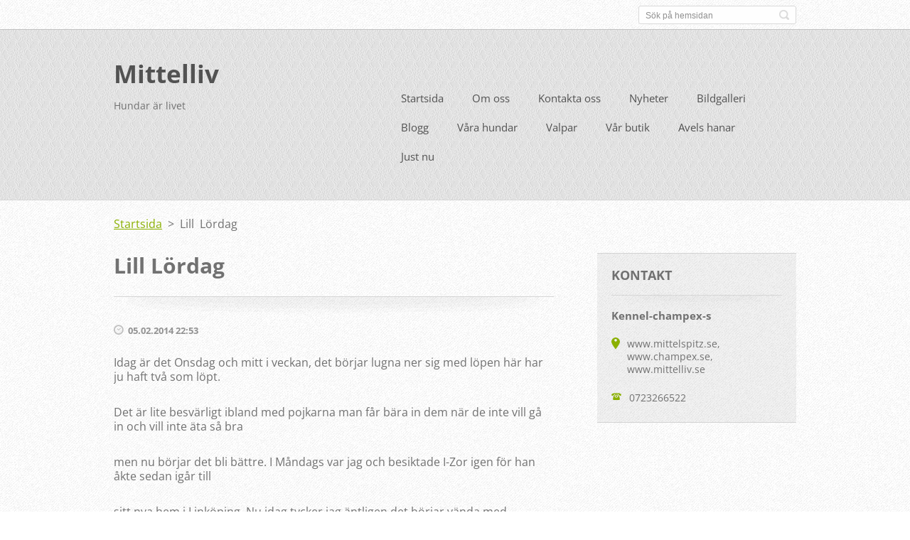

--- FILE ---
content_type: text/html; charset=UTF-8
request_url: https://www.mittelliv.se/news/lill-lordag/
body_size: 5240
content:
<!doctype html>
<!--[if IE 8]>    <html class="lt-ie10 lt-ie9 no-js" lang="sv"> <![endif]-->
<!--[if IE 9]>    <html class="lt-ie10 no-js" lang="sv"> <![endif]-->
<!--[if gt IE 9]><!-->
<html class="no-js" lang="sv">
<!--<![endif]-->

<head>
    <base href="https://www.mittelliv.se/">
  <meta charset="utf-8">
  <meta name="description" content="">
  <meta name="keywords" content="">
  <meta name="generator" content="Webnode">
  <meta name="apple-mobile-web-app-capable" content="yes">
  <meta name="apple-mobile-web-app-status-bar-style" content="black">
  <meta name="format-detection" content="telephone=no">
    <link rel="icon" type="image/svg+xml" href="/favicon.svg" sizes="any">  <link rel="icon" type="image/svg+xml" href="/favicon16.svg" sizes="16x16">  <link rel="icon" href="/favicon.ico"><link rel="canonical" href="https://www.mittelliv.se/news/lill-lordag/">
<script type="text/javascript">(function(i,s,o,g,r,a,m){i['GoogleAnalyticsObject']=r;i[r]=i[r]||function(){
			(i[r].q=i[r].q||[]).push(arguments)},i[r].l=1*new Date();a=s.createElement(o),
			m=s.getElementsByTagName(o)[0];a.async=1;a.src=g;m.parentNode.insertBefore(a,m)
			})(window,document,'script','//www.google-analytics.com/analytics.js','ga');ga('create', 'UA-797705-6', 'auto',{"name":"wnd_header"});ga('wnd_header.set', 'dimension1', 'W1');ga('wnd_header.set', 'anonymizeIp', true);ga('wnd_header.send', 'pageview');var pageTrackerAllTrackEvent=function(category,action,opt_label,opt_value){ga('send', 'event', category, action, opt_label, opt_value)};</script>
  <link rel="alternate" type="application/rss+xml" href="https://mittelliv.se/rss/all.xml" title="">
<!--[if lte IE 9]><style type="text/css">.cke_skin_webnode iframe {vertical-align: baseline !important;}</style><![endif]-->
    <meta http-equiv="X-UA-Compatible" content="IE=edge">
    <title>Lill Lördag :: Mittelliv </title>
    <meta name="viewport" content="width=device-width, initial-scale=1.0">
    <link rel="stylesheet" href="https://d11bh4d8fhuq47.cloudfront.net/_system/skins/v13/50001411/css/style.css" />

    <script type="text/javascript">
        /* <![CDATA[ */

        var wnTplSettings = {};

        wnTplSettings.photogallerySlideshowStop  = 'Paus';
        wnTplSettings.photogallerySlideshowStart = 'Bildspel';
        wnTplSettings.faqShowAnswer = 'Utvidga FAQ';
        wnTplSettings.faqHideAnswer = 'Förminska FAQ';
        wnTplSettings.menuLabel = 'Meny';

        /* ]]> */
    </script>
    <script type="text/javascript" language="javascript" src="https://d11bh4d8fhuq47.cloudfront.net/_system/skins/v13/50001411/js/main.js"></script>


				<script type="text/javascript">
				/* <![CDATA[ */
					
					if (typeof(RS_CFG) == 'undefined') RS_CFG = new Array();
					RS_CFG['staticServers'] = new Array('https://d11bh4d8fhuq47.cloudfront.net/');
					RS_CFG['skinServers'] = new Array('https://d11bh4d8fhuq47.cloudfront.net/');
					RS_CFG['filesPath'] = 'https://www.mittelliv.se/_files/';
					RS_CFG['filesAWSS3Path'] = 'https://b6ddb4e24a.clvaw-cdnwnd.com/5e9ff9dc79861e5bbbb0df706777aeef/';
					RS_CFG['lbClose'] = 'Stäng';
					RS_CFG['skin'] = 'default';
					if (!RS_CFG['labels']) RS_CFG['labels'] = new Array();
					RS_CFG['systemName'] = 'Webnode';
						
					RS_CFG['responsiveLayout'] = 1;
					RS_CFG['mobileDevice'] = 0;
					RS_CFG['labels']['copyPasteSource'] = 'Läs mer:';
					
				/* ]]> */
				</script><script type="text/javascript" src="https://d11bh4d8fhuq47.cloudfront.net/_system/client/js/compressed/frontend.package.1-3-108.js?ph=b6ddb4e24a"></script><style type="text/css"></style></head>

<body>
<!-- div id="wrapper" -->
<div id="wrapper" class="DARK BLUE mainZoneOnLeft noTitleImage">
    <!-- div id="mobileSearch" -->
    <div id="mobileSearch">
        

            <div id="fulltextForm">

		<form action="/search/" method="get" id="fulltextSearch">

            <div class="clearfix">
                <input id="fulltextSearchText" type="text" name="text" value="" placeholder="Sök på hemsidan">
                <button id="fulltextSearchButton" type="submit" class="ir">Sök</button>
            </div>

		</form>

            </div>

		    </div>
    <!-- div id="header" -->
    <div id="header">
        <!-- <div id="topBar"> -->
        <div id="topBar" class="clearfix">
            <div id="topBarContent">
                <div id="lang">
                    <div id="languageSelect"></div>			
                </div>
                

            <div id="fulltextForm">

		<form action="/search/" method="get" id="fulltextSearch">

            <div class="clearfix">
                <input id="fulltextSearchText" type="text" name="text" value="" placeholder="Sök på hemsidan">
                <button id="fulltextSearchButton" type="submit" class="ir">Sök</button>
            </div>

		</form>

            </div>

		            </div>
        </div>
        <!-- <div id="topBar"> -->

        <!-- div id="headerMain" -->
        <div id="headerMain">

            <!-- div id="headerContent" -->
            <div id="headerContent" class="clearfix">

                <div id="titleZone">
                    <div id="logoZone">
                        <div id="logo"><a href="home/" title="Gå till startsidan."><span id="rbcSystemIdentifierLogo">Mittelliv </span></a></div>                    </div>
                    <div id="motoZone">
                        <div id="moto">
                            <span id="rbcCompanySlogan" class="rbcNoStyleSpan">Hundar är livet</span>                        </div>
                    </div>
                </div>



            </div>
            <!-- div id="headerContent" -->


            <!-- div id="illustration" -->
            <div id="illustration" class="illustrationSubpage">
                <div id="illustrationImgWrapper">
                    <img src="https://b6ddb4e24a.clvaw-cdnwnd.com/5e9ff9dc79861e5bbbb0df706777aeef/200002821-1b3c01b3c2/20220219_113201.jpg?ph=b6ddb4e24a" width="1280" height="720" alt="">                </div>
            </div>
            <!-- div id="illustration" -->


        </div>
        <!-- div id="headerMain" -->


    </div>
    <!-- div id="header" -->

    <!-- div id="breadcrumbs" -->
    <div id="breadcrumbs">
        <div id="breadcrumbsContent">
            <div id="pageNavigator" class="rbcContentBlock">            <div id="navigator" class="widget widgetNavigator clearfix">             <a class="navFirstPage" href="/home/">Startsida</a>           <span> &gt; </span>             <span id="navCurrentPage">Lill Lördag</span>             </div>      </div>        </div>
    </div>
    <!-- div id="breadcrumbs" -->

    <!-- div id="main" -->
    <div id="main" role="main">


        <!-- div id="mainContent" -->
        <div id="mainContent" class="clearfix" >


            <div class="defaultLayout">

                <!-- div class="columnWide" -->
                <div class="columnWide">

                     
		       
             

      <div class="widget widgetArticlesDetial clearfix">
      
          <div class="widgetTitle"> 
              <h1>Lill Lördag</h1>
          </div>   
                   
          <div class="widgetContent clearfix">
                
                <div class="wrapperDate">
                    05.02.2014 22:53
                </div>
                
                 
                
                <div class="clearfix"></div>
                
                <div class="wrapperContent clearfix">                       
                    <p>Idag är det Onsdag och mitt i veckan, det börjar lugna ner sig med löpen här har ju haft två som löpt.</p>
<p>Det är lite besvärligt ibland med pojkarna man får bära in dem när de inte vill gå in och vill inte äta så bra</p>
<p>men nu börjar det bli bättre. I Måndags var jag och besiktade I-Zor igen för han åkte sedan igår till</p>
<p>sitt nya hem i Linköping. Nu idag tycker jag äntligen det börjar vända med Puddessår på benet tyckte nu</p>
<p>ikväll att det dragit ihop sig lite mer och såg torrt ut. Han verkar också lite piggare äter bättre han har fått</p>
<p>lite Royal mousse ihop med sin andra mat. Hoppas nu det blir bättre med honom.</p>
                                    
                </div>
                  
                  
                <div class="wrapperArticlesFooter clearfix">
                
                    <div class="rbcBookmarks"><div id="rbcBookmarks200000035"></div></div>
		<script type="text/javascript">
			/* <![CDATA[ */
			Event.observe(window, 'load', function(){
				var bookmarks = '<div style=\"float:left;\"><div style=\"float:left;\"><iframe src=\"//www.facebook.com/plugins/like.php?href=https://www.mittelliv.se/news/lill-lordag/&amp;send=false&amp;layout=button_count&amp;width=125&amp;show_faces=false&amp;action=like&amp;colorscheme=light&amp;font&amp;height=21&amp;appId=397846014145828&amp;locale=sv_SE\" scrolling=\"no\" frameborder=\"0\" style=\"border:none; overflow:hidden; width:125px; height:21px; position:relative; top:1px;\" allowtransparency=\"true\"></iframe></div><div style=\"float:left;\"><a href=\"https://twitter.com/share\" class=\"twitter-share-button\" data-count=\"horizontal\" data-via=\"webnode\" data-lang=\"en\">Tweet</a></div><script type=\"text/javascript\">(function() {var po = document.createElement(\'script\'); po.type = \'text/javascript\'; po.async = true;po.src = \'//platform.twitter.com/widgets.js\';var s = document.getElementsByTagName(\'script\')[0]; s.parentNode.insertBefore(po, s);})();'+'<'+'/scr'+'ipt></div> <div class=\"addthis_toolbox addthis_default_style\" style=\"float:left;\"><a class=\"addthis_counter addthis_pill_style\"></a></div> <script type=\"text/javascript\">(function() {var po = document.createElement(\'script\'); po.type = \'text/javascript\'; po.async = true;po.src = \'https://s7.addthis.com/js/250/addthis_widget.js#pubid=webnode\';var s = document.getElementsByTagName(\'script\')[0]; s.parentNode.insertBefore(po, s);})();'+'<'+'/scr'+'ipt><div style=\"clear:both;\"></div>';
				$('rbcBookmarks200000035').innerHTML = bookmarks;
				bookmarks.evalScripts();
			});
			/* ]]> */
		</script>
		                                              
    
                    <div class="wrapperBacklink">
                          <a class="iconBack" href="archive/news/">Tillbaka</a>
                    </div>  
                    
                </div>                                 

          </div>     
    	
      </div>  
              

			
		                    
                </div>
                <!-- div class="columnWide" -->

                <!-- div class="columnNarrow" -->
                <div class="columnNarrow">

                                                             
      <div class="widget widgetContact clearfix">              
		      
          <div class="widgetTitle"> 
              <h2>Kontakt</h2>
          </div>   
                   
          <div class="widgetContent clearfix">    
              <span class="contactCompany">Kennel-champex-s</span>
              
      <span class="contactAddress">www.mittelspitz.se, www.champex.se, www.mittelliv.se</span>
	
                   
      <span class="contactPhone">0723266522</span>
	
              
          </div>                         	
		    		
      </div>             
					

                </div>

                <!-- div class="columnNarrow" -->
            </div>

        </div>
        <!-- div id="mainContent" -->

    </div>
    <!-- div id="main" -->
    <!-- div id="navMenu" -->
    <div id="navMenu" class="clearfix">
        <div class="menuWrapper">
            

    
		<ul class="menu">
	<li class="first">      
      <a href="/home/">         
      Startsida        
  </a>        
  </li>
	<li>      
      <a href="/om-oss/">         
      Om oss        
  </a>        
  </li>
	<li>      
      <a href="/kontakta-oss/">         
      Kontakta oss        
  </a>        
  </li>
	<li>      
      <a href="/nyheter/">         
      Nyheter        
  </a>        
  </li>
	<li>      
      <a href="/bildgalleri/">         
      Bildgalleri        
  </a>        
  </li>
	<li>      
      <a href="/blogg/">         
      Blogg        
  </a>        
  </li>
	<li>      
      <a href="/v%c3%a5ra-hundar/">         
      Våra hundar        
  </a>        
  </li>
	<li>      
      <a href="/valpar/">         
      Valpar        
  </a>        
  </li>
	<li>      
      <a href="/v%c3%a5r-butik/">         
      Vår butik        
  </a>        
  </li>
	<li>      
      <a href="/avels-hanar/">         
      Avels hanar        
  </a>        
  </li>
	<li class="last">      
      <a href="/just-nu/">         
      Just nu        
  </a>        
  </li>
</ul>   

      <div class="clearfix"></div>     
					
        </div>
    </div>
    <!-- div id="navMenu" -->
    <script type="text/javascript">
        //hide nav window asap
        var el = document.getElementById("navMenu");
        if (typeof(el) != "undefined") {
            el.style.display = "none";
        }
    </script>

</div>
<!-- div id="wrapper" -->

<!-- div id="footerCover" -->
<div id="footerCover">

    <!-- div id="footerText" -->
    <div id="footerText" class="clearfix">

        <!-- div id="footerTextContent" -->
        <div id="footerTextContent" class="clearfix">

            <div id="credits">

                <!-- div id="copyright" -->
                <div id="copyright">
                    <span id="rbcFooterText" class="rbcNoStyleSpan">© 2014 All rights reserved.</span>                </div>
                <!-- div id="copyright" -->

                <!-- div id="signature" -->
                <div id="signature">
                    <span class="rbcSignatureText">Drivs med <a href="https://www.webnode.se?utm_source=brand&amp;utm_medium=footer&amp;utm_campaign=premium" rel="nofollow" >Webnode</a></span>                </div>
                <!-- div id="signature" -->

            </div>

            <div id="sysLinks">

                <!-- div id="systemNav" -->
                <ul class="systemNav">
                    <li class="homepage"><a href="home/" title="Gå till startsidan.">Startsida</a></li>
                    <li class="sitemap"><a href="/sitemap/" title="Gå till webbkartan.">Webbkarta</a></li>
                    <li class="rss"><a href="/rss/" title="RSS-flöden">RSS</a></li>
                    <li class="print"><a href="#" onclick="window.print(); return false;" title="Skriv ut sidan">Utskrift</a></li>
                </ul>
                <!-- div id="systemNav" -->

            </div>

        </div>
        <!-- div id="footerTextContent" -->

    </div>
    <!-- div id="footerText" -->

</div>
<!-- div id="footerCover" -->

<div id="rbcFooterHtml"></div><script type="text/javascript">var keenTrackerCmsTrackEvent=function(id){if(typeof _jsTracker=="undefined" || !_jsTracker){return false;};try{var name=_keenEvents[id];var keenEvent={user:{u:_keenData.u,p:_keenData.p,lc:_keenData.lc,t:_keenData.t},action:{identifier:id,name:name,category:'cms',platform:'WND1',version:'2.1.157'},browser:{url:location.href,ua:navigator.userAgent,referer_url:document.referrer,resolution:screen.width+'x'+screen.height,ip:'69.160.160.57'}};_jsTracker.jsonpSubmit('PROD',keenEvent,function(err,res){});}catch(err){console.log(err)};};</script></body>
</html>